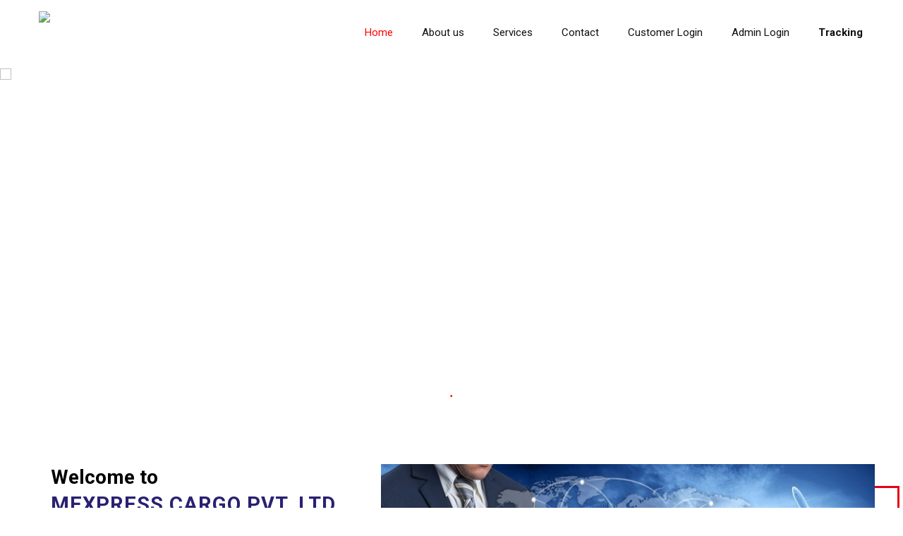

--- FILE ---
content_type: text/css
request_url: https://www.mexpresscargo.com/wp-content/themes/mexpress-cargo/css/style.css
body_size: 6172
content:

.wrapper {
    width: 100%;
    margin: 0 auto;
    overflow: hidden;
}
html{
    margin-top:0px!important;
}
body {
    font-family: 'Muli', sans-serif;
    padding: 0;
    margin: 0;
    line-height: 1!important;
}
h1, h2, h3, h4, h5, h6 {
    clear: both;
    line-height: normal;
    margin: 0;
    padding: 0;
}
a:hover{
    text-decoration: none;
}
.padding-section{
    padding: 0.7% 3.2% 0% 3.2%;
}   
.header-area .menu {
    float: right;
}

.header-area .logo {
    float: left;
    position: relative;
}

.header-area .menu ul {
    list-style: none;
    margin:0px; 
}

.header-area .menu ul li {
    display: inline-block;
    padding: 20px 2px 33px 35px;
}

.wrapper .header-area .menu ul li a {
    font-size: 15px;
    letter-spacing: 1px;
    line-height: 35px;
    color: #111111;
    font-family: Roboto;
    font-weight: 400;
    -webkit-transition: all 0.2s ease-in-out 0s;
    -o-transition: all 0.2s ease-in-out 0s;
    transition: all 0.2s ease-in-out 0s;
    letter-spacing: 0px;
    text-decoration: none;
}
.wrapper .header-area .menu ul li a:hover{
    color: #e30414;
 }
 .home-slider .slick-slide{
    height: auto;
 }
 .home-slider .slick-slide img{
    width: 100%;
 }
 .home-slider{
    overflow:hidden;
}
.home-slider button.slick-prev:before {
    content: url('../images/arrow-left.png');
    position: absolute;
    left: 38px;
    top: -20px;

}
.home-slider button.slick-next:before {
    content: url('../images/arrow-right.png');
    position: absolute;
    right: 38px;
    top: -20px;

}
.home-slider .slick-prev{
    z-index: 999;
    left: 0px;
}
.home-slider .slick-next{
    z-index: 999;
    right: 0px;
}
.header-area .logo:after {
    content: '';
    position: absolute;
    top: 8%;
    left: -11%;
    width: 198px;
    height: 112px;
    background: #fff;
    z-index: 9;
    border-radius: 50%;
}
.logo img {
    position: relative;
    z-index: 99;
    top: 7px;
    left: 1%;
    width: 100%;
}   
/*.home-banner-area{
    margin-top: -8px;
}*/
.text-area {
    position: absolute;
    top: 40%;
    left: 9.5%;
}

.text-area h1 {
    font-size: 75px;
    color: #ffffff;
    font-family: "Roboto";
    font-weight: 900;
    text-align: center;
}
.text-area a:hover {
    background: #292172;
    color: #fff;
}
.text-area a {
    font-size: 15px;
    line-height: 22px;
    color: #ffffff;
    font-family: "Roboto";
    font-weight: 500;
    text-align: center;
    background: red;
    -webkit-box-shadow: none;
    box-shadow: none;
    padding: 8px 30px;
    border: none;
    text-transform: uppercase;
    margin: 5% 37%;
    display: inline-block;
    -webkit-transition:0.5s all ease-in-out;
    -o-transition:0.5s all ease-in-out;
    transition:0.5s all ease-in-out;
    text-decoration: none;
}
.home-slider .slick-dots li button:before{
    font-size: 10px;
    color: #fff;
    opacity: 1;
}
.home-slider .slick-dots{
    bottom: 25px;
}
.home-slider .slick-dots li.slick-active button:before{
    opacity: 1;
    color: red;
}
.home-slider  .slick-dots li{
    margin:-2px; 
}
.home-text-arae{
    position: relative;
}
.home-slider.slick-dotted.slick-slider{
    margin-bottom: 0px!important;
}
/*<---------------end-of-slider-area---------------->*/

.about-us-area{
    background:url(../images/about-bg.png);
    background-size: 100% 100%;
    background-repeat: no-repeat;
    padding: 4.2% 0% 6%;
}
.about-us-area.back{
    background: none;
    padding: 4.2% 0% 0%;
}
.about-us h1 {
    font-size: 28px;
    color: #000000;
    font-family: "Roboto";
    font-weight: 600;
    line-height: 38px;
    padding-bottom: 50px;
  }
.about-us h1 span {
    color: #292172;
    font-size: 29px;
    letter-spacing: 1px;
    position: relative;
}
.about-us span:before{
    content:url(../images/about-h1-before.png);
    position: absolute;
    left: 0%;
    bottom: -20px;
    transform: translateX(0%);
}
.about-us p {
    font-size: 15px;
    line-height: 24px;
    color: #000000;
    font-family: "Roboto";
    font-weight: 400;
    text-align: justify;
    margin: 0px;
}
.about-us p.dootss{
    display: -webkit-box;
    line-height: 24px;
    -webkit-line-clamp: 3;
    -webkit-box-orient: vertical;
    overflow: hidden;
    text-overflow: ellipsis;
}
.about-us a {
    font-size: 15px;
    line-height: 22px;
    color: #ffffff;
    font-family: "Roboto";
    font-weight: 500;
    text-align: center;
    padding: 10px 30px;
    background-color: #292172;
    display: inline-block;
    -webkit-transition: 0.5s all ease-in-out;
    -o-transition: 0.5s all ease-in-out;
    transition: 0.5s all ease-in-out;
    margin-top: 9%;
}
.about-us a:hover {
    background: #e30313;
    color: #fefeff;
}
.pn{
    padding: 0px;
}
.before-bg{
    position: relative;
    z-index: 99;
}
.before-bg img{
    width: 100%;
}
.back .before-bg:before {
        content: '';
        position: absolute;
        right: -5%;
        top: 8%;
        border: 3px solid transparent;
        width: 100%;
        height: 100%;
        z-index: -1
}
.before-bg:before {
    content: '';
    position: absolute;
    right: -5%;
    top: 8%;
    border: 3px solid #e30313;
    width: 100%;
    height: 100%;
    z-index: -1
}


/*<-------------end-of-about-area-------------->*/
.services-area{
    background: url(../images/services-bg.png);
    background-size: 100% 100%;
    background-repeat: no-repeat;
    padding:3% 0% 3%;  
}

.servces h1 {
    font-size: 40px;
    color: #ffffff;
    font-family: "Roboto";
    font-weight: 500;
    text-align: center;
    position: relative;
    padding: 0% 0%;
    margin: 0px;
    line-height: normal;
}
.servces h1:before{
    content: url(../images/service-h1-before.png);
    position: absolute;
    left: 50%;
    bottom: -44%;
    transform: translateX(-50%);
}
.servces .serivce-box-1 {
    position: relative;
    /*margin: 19px 0px;*/
}
.servces .service-text-area {
    position: absolute;
    bottom: 45px;
    left: 0;
    text-align: center;
    width: 100%;
    color: #fff;
}


.servces .service-text-area img {
    width: 80%;
}
.servces .service-box-area {
    padding: 5% 0%;
}
.servces .service-text-area img {
    width: 63px;
    margin: 10px auto;
}

.service-text-area p {
    font-size: 18px;
    letter-spacing: 0px;
    line-height: 25px;
    color: #ffffff;
    font-family: "Poppins";
    font-weight: 500;
    text-align: center;
}
.services-text {
    z-index: 999;
    position: absolute;
    top: 0;
    text-align: center;
    left: 0;
    width: 100%;
    overflow: hidden;
    height: 0%;
    background: #da3e3ede;
    -webkit-transition: 0.5s all ease-in-out;
    -o-transition: 0.5s all ease-in-out;
    transition: 0.5s all ease-in-out;
}
.serivce-box-1:hover .service-text-area {
    -webkit-transition: 0.5s all;
    -o-transition: 0.5s all;
    transition: 0.5s all;

    opacity: 0;
}
.serivce-box-1:hover .services-text {
    height: 100%;
}
.serivce-box-1 .services-text img {
    margin: 43px auto 12px;
    -webkit-transition: 0.5s all ease-in-out;
    -o-transition: 0.5s all ease-in-out;
    transition: 0.5s all ease-in-out;
    width: 63px;
}
.services-text h2 {
    font-size: 18px;
    letter-spacing: 0px;
    line-height: 24px;
    color: #ffffff;
    font-family: "Poppins";
    font-weight: 500;
    position: relative;
    text-align: center;
    /* display: inline-block; */
    padding-bottom: 28px;
}

.services-text p {
    font-size: 15px;
    letter-spacing: 0px;
    line-height: 20px;
    color: #ffffff;
    font-family: "Poppins";
    font-weight: 300;
    padding: 0% 3%;
    text-align: center;
}

.services-text a {
    font-size: 13px;
    letter-spacing: 1px;
    line-height: 25px;
    color: #ffffff;
    font-family: "Poppins";
    font-weight: 400;
    border: 1px solid #fff;
    padding: 3px 14px;
    display: inline-block;
    margin-top: 15px;
    -webkit-transition: 0.5s all ease-in-out;
    -o-transition: 0.5s all ease-in-out;
    transition: 0.5s all ease-in-out;
}
.services-text a:hover {
    background: #fff;
    color: #c73c39;
}
.services-text h2:before {
    content: '';
    position: absolute;
    left: 100px;
    bottom: 12px;
    border-bottom: 2px solid #fff;
    width: 25%;
}
/*<-----------------------------end-of-services-area------------>*/

.client-area{
    background:url(../images/client-bg.png);
    background-repeat: no-repeat;
    background-size: 100% 100%;
    padding:3.5% 0% 0%; 
}
.client h1 {
    font-size: 40px;
    letter-spacing: 4px;
    color: #292172;
    font-family: "Roboto";
    font-weight: 500;
    text-align: center;
    position: relative;
    /* display: inline-block; */
}
.client h1:before {
    content: url(../images/client-header-before.png);
    position: absolute;
    left: 50%;
    bottom: -38%;
    transform: translateX(-50%);
}
.client-slider{
    padding: 8% 0% 4%;
}
.client-slider .slick-slide{
    height: auto;
}
.client-slider .slick-prev:before{
    content: url(../images/client-left-arrow.png);
    position: absolute;
    left: 00px;
    top: 0px;
}
.client-slider .slick-next:before{
    content: url(../images/client-right-arrow.png);
    position: absolute;
    right: 0px;
    top: 0px;
}
/*<-------------end-of-client-area-------------->*/
.testiminal-area {
    background: #f7f7f7;
    padding: 3.3% 0% 45px;
}
.testiminol h1 {
    font-size: 40px;
    letter-spacing: 3px;
    color: #292172;
    font-family: "Roboto";
    font-weight: 500;
    text-align: center;
    position: relative;
}

.testiminol h1:before{
    content: url(../images/client-header-before.png);
    position: absolute;
    left: 50%;
    bottom: -38%;
    transform: translateX(-50%);
    z-index: 99;
}
.testiminal-slider .slick-slide{
    height: auto;
}
.testiminol p {
    font-size: 15px;
    letter-spacing: 0px;
    line-height: 25px;
    color: #000000;
    font-family: "Poppins";
    font-weight: 300;
    text-align: center;
    position: relative;
}
.testiminol p:before{
    content: url(../images/para-left-qute.png);
    position: absolute;
    left: 3%;
    top: 16%;
    z-index: -1;
}
.testiminol p:after{
    content: url(../images/para-right-qute.png);
    position: absolute;
    right: 3%;
    bottom: 8%;
    z-index: -1;
}
.testiminol h2 {
    font-size: 15px;
    letter-spacing: 1px;
    line-height: 25px;
    color: #000000;
    font-family: "Poppins";
    font-weight: 500;
    text-align: center;
}
.testiminal-slider p{
    padding: 5% 80px 2%;
}
.testiminal-slider .slick-prev:before{
    content: url(../images/client-left-arrow.png);
    position: absolute;
    left: -4%;
    top: 0%;
}
.testiminal-slider .slick-next:before{
    content: url(../images/client-right-arrow.png);
    position: absolute;
    right: -4%;
    top: 0%;
}

/*<-----------------testiminol-area----------->*/

.footer-area{
    background: #292272;
    padding: 2% 0% 0%;
}
.contact-us{
        padding: 0px 62px 10px 99px;
}
.logo-and-para p {
    font-size: 15px;
    letter-spacing: 0px;
    line-height: 24px;
    color: #ffffff;
    font-family: "Roboto";
    font-weight: 400;
    padding: 18px 29px 0px 0px;
    text-align: justify;
}
.links h2 {
    font-size: 16px;
    line-height: 28px;
    color: #ffffff;
    font-family: "Roboto";
    font-weight: 700;
    position: relative;
    /* display: block; */
}

.links h2:before {
    content: '';
    position: absolute;
    left: 2px;
    bottom: -16px;
    border-bottom: 3px solid #fff;
    width: 15%;
}
.links ul {
    list-style: none;
    padding-top: 25%;
}

.links ul li a {
    font-size: 15px;
    line-height: 27px;
    color: #ffffff;
    font-family: "Roboto";
    font-weight: 400;
    text-decoration: none;
    -webkit-transition: 0.5s all ease-in-out;
    -o-transition: 0.5s all ease-in-out;
    transition: 0.5s all ease-in-out;
}
.links ul li a:hover {
    color: #f00;
}   
.sub-link {
    padding-top: 3%;
}
    .contact-info h2 {
    font-size: 16px;
    line-height: 28px;
    color: #ffffff;
    font-family: "Roboto";
    font-weight: 700;
    position: relative;
}

.contact-info h2:before {
    content: '';
    position: absolute;
    left: 2px;
    bottom: -16px;
    border-bottom: 3px solid #fff;
    width: 6%;
}

.contact-info ul {
    list-style: none;
    padding-top: 10%;
}
.contact-info ul li a img {
    padding-right: 15px;
    display: inline-block;
    position: absolute;
    top: 0px;
    left: 0px;
}

.contact-info ul li a {
    font-size: 15px;
    letter-spacing: 1px;
    line-height: 24px;
    color: #ffffff;
    font-family: "Roboto";
    font-weight: 400;
    position: relative;
    padding-left: 32px;
    display: block;
}
.footer-area hr {
    margin: 2% 0% 0%;
    background: #6f6a9c;
}
.contact-us-footer p {
    font-size: 13px;
    line-height: 28px;
    color: #ffffff;
    font-family: "Roboto";
    font-weight: 400;
}
.contact-us-footer{
    padding: 1.2% 0%;
}

.contact-us-footer {
    text-align: center; 
}

/*<------------------start-services--------------->*/
.serivice-section {
    background: url(../images/service-breadcumb.png);
    background-size: 100% 100%;
    background-repeat: no-repeat;
    position: relative;
    padding:10% 0%; 
}
.breadcrumb-service{
    position: absolute;
    left: 15%;
    top: 50%;
    transform: translate(-50%, -50%);
}
.breadcrumb-service h1{
    font-size: 40px;
    color: #ffffff;
    font-family: "Roboto";
    font-weight: 900;
    text-transform: uppercase;
}
.choose-us p {
    font-size: 15px;
    color: #333333;
    font-family: "Roboto";
    font-weight: 300;
    line-height: 20PX;
    text-align: center;
    padding: 4% 24% 0%;
}

.choose-us h1 {
    font-size: 40px;
    color: #292172;
    font-family: "Roboto";
    font-weight: 500;
    text-align: left;
    position: relative;
    padding-bottom: 1%;
}
.choose-us h1:before{
    content: url(../images/client-header-before.png);
    position: absolute;
    left: 0px;
    bottom: -10px;
}

.reason-to-choose-area {
    padding: 3% 4% 1%;
}
.tab-section {
    padding: 0% 0%;
}
.nav-tabs .nav-item.show .nav-link, .nav-tabs .nav-link.active {
   font-size: 24px;
   color: #292172;
   font-family: "Roboto";
   font-weight: 400;
   text-align: right;
   text-transform: uppercase;
  line-height: 40px!important;
  border-right: 3px solid red!important;
}

.nav-fill .nav-item {
    font-size: 24px;
    color: #292172;
    font-family: "Roboto";
    font-weight: 400;
    text-align: right;
    text-transform: uppercase;
    line-height: 40px!important;
}

.tab-section p {
    font-size: 15px;
    line-height: 25px;
    color: #000000;
    font-family: "Roboto";
    font-weight: 400;
    text-align: justify;
    padding: 3% 0% 0%;
}
/*<------------------End-services--------------->*/
/*<------------------Start-about--------------->*/
.choose-us h2 {
    font-size: 40px;
    color: #292172;
    font-family: "Roboto";
    font-weight: 500;
    text-align: center;
    padding: 5% 0%;
}
/*<------------------End-about--------------->*/
/*<------------------Start-Contact-us--------------->*/
.contact-area{
    padding: 4.2% 0% 0%;
}
.contact-us-section{
    display: inline-block;
    padding: 0% 0% 5%;
    width: 100%;
}
.contact-us-section h1 {
    font-size: 28px;
    color: #292172;
    font-family: "Roboto";
    font-weight: 600;
    line-height: 38px;
    padding-bottom: 10px;

}
.contact-left p {
    font-size: 15px;
    line-height: 24px;
    color: #000000;
    font-family: "Roboto";
    font-weight: 400;
    padding-bottom: 3%;
}
.contact-left a {
    font-size: 15px;
    letter-spacing: 1px;
    line-height: 25px;
    color: #000000;
    font-family: "Poppins";
    font-weight: 500;
    display: inline-block;
    padding: 0% 0%;
    text-decoration: none;
}

.contact-left ul {
    list-style: none;
}

.contact-left ul li {
    display: inline-block;
    padding: 10px 5px 20px 0px;
}

.contact-left ul li a {
    font-size: 20px;
    letter-spacing: 1px;
    color: #292172;
    font-family: "Poppins";
    font-weight: 500;
    border: 1px solid #000;
    width: 35px;
    height: 35px;
    text-align: center;
    border-radius: 50%;
    display: block;
    padding: 7px;
    -webkit-transition: 0.5s all ease-in-out;
    -o-transition: 0.5s all ease-in-out;
    transition: 0.5s all ease-in-out;
}
.contact-right form input {
    width: 100%;
    padding: 10px;
    margin: 10px 0px 0px;
    border: none;
    border: 1px solid #0003;
    /*border-radius: 5px;*/
/*    color: #292172;*/
    font-size: 12px;
    font-weight: 500;
    outline: none;
}
.contact-right textarea {
    width: 100%;
    height: 90px;
    margin-top: 15px;
    margin-bottom: 15px;
    border: 1px solid #0003;
    /*border-radius: 5px;*/
    font-size: 12px;
    font-weight: 500;
    resize: none;
    /*color: #292172;*/
    outline: none;
    padding: 10px;
}

.contact-left ul li a:hover {
    background: #292272;
    color: #fff;
}
.contact-right input.wpcf7-submit{
    font-size: 15px;
    line-height: 22px;
    color: #ffffff;
    font-family: "Roboto";
    font-weight: 500;
    background: red;
    -webkit-box-shadow: none;
    box-shadow: none;
    padding: 8px 30px;
    border: none;
    text-transform: uppercase;
    margin: 3% 0% 1%;
    display: inline-block;
    -webkit-transition: 0.5s all ease-in-out;
    -o-transition: 0.5s all ease-in-out;
    transition: 0.5s all ease-in-out;
    width: auto;
}
.contact-right input.wpcf7-submit:hover, .contact-right input.wpcf7-submit:focus{
    background:#292172;
}

.contact-left label {
    display: block;
    font-size: 15px;
    color: #000;
    font-weight: normal;
    font-family: roboto;
    line-height: 24px;
    position: relative;
    padding-left: 9%;
    padding-bottom: 5%;
}
.contact-left label i {
    font-weight: 600;
    position: absolute;
    left: 0%;
    top: 7%;
    color: #292172;
    font-size: 20px;
}
/*<------------------End-Contact-us--------------->*/


#nav-icon1{
    display: none;
}

#nav-icon1{
  width: 40px;
  height: 30px;
  position: absolute;
  margin: 0;
  -webkit-transform: rotate(0deg);
  -ms-transform: rotate(0deg);
      transform: rotate(0deg);
  -webkit-transition: .5s ease-in-out;
  -o-transition: .5s ease-in-out;
  transition: .5s ease-in-out;
  cursor: pointer;
  right: 4%;
  top: 6%;
}

#nav-icon1 span {
  display: block;
  position: absolute;
  height: 6px;
  width: 100%;
  background: #e30414;
  border-radius: 20px;
  opacity: 1;
  left: 0;
  -webkit-transform: rotate(0deg);
  -ms-transform: rotate(0deg);
      transform: rotate(0deg);
  -webkit-transition: .25s ease-in-out;
  -o-transition: .25s ease-in-out;
  transition: .25s ease-in-out;
}

#nav-icon1 span:nth-child(1) {
  top: 0px;
}

#nav-icon1 span:nth-child(2) {
  top: 10px;
}

#nav-icon1 span:nth-child(3) {
  top: 20px;
}

#nav-icon1.open span:nth-child(1) {
  top: 18px;
  -webkit-transform: rotate(135deg);
  -ms-transform: rotate(135deg);
      transform: rotate(135deg);
}

#nav-icon1.open span:nth-child(2) {
  opacity: 0;
  left: -60px;
}

#nav-icon1.open span:nth-child(3) {
  top: 18px;
  -webkit-transform: rotate(-135deg);
  -ms-transform: rotate(-135deg);
      transform: rotate(-135deg);
}

.contact-us-footer a {
    color: darkgreen;
}
img.img-res {
    width: 100%;
}
img.img-res1 {
    width: 100%;
}
.bothimg{
    margin: 15px 0px;
}
.header-active a{
    color: #e30414!important;
}
#nav-tabContent {
    padding-top: 1%!important;
}
.nav-tabs{
    border: none;
}
.nav-tabs .nav-item.show .nav-link, .nav-tabs .nav-link.active{
    border: none;
    border-radius: 0px;
}
.nav-tabs .nav-link:focus, .nav-tabs .nav-link:hover{
    border: none;
}
nav{
    border-right: 1px solid #0000002b;
}
.nav-tabs .nav-link:focus, .nav-tabs .nav-link:hover {
    border: none;
   border-right: 3px solid red!important;
   border-radius: 0px;
   position: relative;
   right: -3px;
}
.nav-tabs .nav-item{
    margin-bottom: 0%;
    border-right: 0px solid transparent!important;
}
.nav-tabs .nav-link:focus, .nav-tabs .nav-link:hover{
    border-bottom:  0px;
}
.nav-tabs .nav-link {
     border: none;
     border-top-left-radius: 0px;
     border-top-right-radius: 0px;
}
/*<----------------------Air-transport------------->*/
.Air-Transport{
    padding:0% 3% 1.5%; 
}
.Air-Transport .service-img-sec{
    padding-top:0%;     
}
.servicepart-two{
    padding-bottom:25px;
}
img.img-size {
    width: 100%;
    height: 358px;
}
.service-img-sect {
    padding: 4% 0% 0%;
    display: inline-block;
}
.p0{
    padding: 0px;
}
.w37{
    max-width: 37%!important;
}
.hovering img{
    border-radius: 5px;
    transition: 0.5s ease-in-out;
}
.hovering img:hover {
    box-shadow: 0px 0px 10px 1px #00000047;
}
/*.about-bottom{
    padding: 3% 0% 0%;
}*/
.about-bottom ul li {
    font-size: 15px;
    line-height: 24px;
    color: #000000;
    font-family: "Roboto";
    font-weight: 400;
}

.about-bottom ul {
    padding: 1% 3% 0%;
}
.about-bottom h4 {
    font-size: 18px;
    color: #000000;
    font-family: "Roboto";
    font-weight: 600;
    line-height: normal;
    padding: 0px;
    margin: 0px;
}
.client-slider img {
    margin: auto;
}
.img-div img:first-child{
    margin-bottom: 6.5%;
}
.Air-Transport p {
    padding: 1.1% 0%;
}
.testiminol .testiminal-slider h4 {
    font-size: 15px;
    letter-spacing: 1px;
    text-transform: uppercase;
    line-height: 25px;
    color: #292172;
    font-family: roboto;
    text-align: center;
    font-weight: 600;
    display: block;
    position: relative;
}
.hovering{
    transition: 0.5s ease-in-out;
    border-radius: 5px;
}
.hovering:hover {
    box-shadow: 0px 0px 9px 0px #00000087;
}
.about-us-area .about-us h1 {
    padding-bottom: 8%;
    margin:0px; 
}
.about-us-area .about-us span:before{
    bottom: -25px;
}
.infographically-area {
    padding: 4% 0% 0%;
}
.infographically {
    border-radius: 0;
    padding-left: 4%;
    /*margin-bottom: 7%;*/
    display: flex;
    align-items: center;
    transition: 0.5s all ease-in-out;
    padding: 7%;
    width: 100%;
    margin: 7% auto 0%;
    min-height: auto;
    justify-content: center;
    border: 1px solid #cccccc05;
    align-content: normal;
    box-sizing: border-box;
    box-shadow: 0px 0px 5px 0px #ccc;
}
.why-us .infographically h4 {
    font-size: 17px;
    color: #292272;
    font-family: "Roboto";
    font-weight: 500;
    margin-top: 10% !important;
    line-height: 20px;
    padding: 8px;
    margin: 0px;
    letter-spacing: normal;
}

.infographically img {
    width: 100%;
    padding: 0;
    filter: invert(0.5);
    line-height: 70px;
    height: auto;
}
 h4.typography_title {
    font-size: 30px;
     color: #292272;
    font-family: "Roboto";
    font-weight: 600;
    line-height: normal;
    padding: 0px;
    margin: 0px;
    text-align: center;
    position: relative;
}
 h4.typography_title:after {
    position: absolute;
    left: 50%;
    bottom: -16px;
    content: url(../images/about-h1-before.png);
    transform: translateX(-50%);
}

.about-us-area .about-us h1.para {
    padding-bottom: 3%;
}
a:not([href]):not([tabindex]){
    color: #fff;
    text-decoration: none;
}
a:not([href]):not([tabindex]):focus, a:not([href]):not([tabindex]):hover{
    color: #fff;
}
.about-us .about-center{
    padding: 0% 2.7%;
}
section.reason-to-choose-area.tranport-area {
    padding: 0%;
}
section.reason-to-choose-area.tranport-area .tab-section {
    padding: 0%;
}
.contact-center {
    width: 75%;
    margin: 0 auto;
}
.icons {
    padding-top: 6%;
}
.img-pos {
    position: absolute;
    top: 0;
    transform: translate(-50%);
    left: 50%;
    /*height: 70px;*/
    line-height: 70px;
    width: 70px;
    background: #ffffff;
    border-radius: 50px;
    padding: 9px;
    display: flex;
    border: 1px solid #ccc;
    box-shadow: 0px -3px 4px 1px #ccc;
}
.infographically-area .infographically {
    margin-bottom: 8%;
}

.infographically:hover {
    background: #292272;
}

.infographically:hover h4 {
    color: #fff;
}
.contact-right {
    padding-top: 1.8%;
}
.client-slider .slick-slide img{
    width: 100%;
}
.client-area .slick-prev, .client-area .slick-next{
    top: 60%;
    z-index: 99;
}
.overfloer{
    overflow:hidden;
    width: 100%;
}.client-desk-part p.qutes{
    margin-top: 6%;
    /*margin-bottom: 3%;*/
    font-size: 15px;
    line-height: 24px;
    color: #000000;
    font-family: "Roboto";
    font-weight: 400;
    text-align: justify;
    position: relative;
}
.client-desk-part p{
    font-size: 15px;
    line-height: 24px;
    color: #000000;
    font-family: "Roboto";
    font-weight: 400;
    text-align: justify;
    position: relative;
}
.client-desk-part p.qutes:before {
    content: url(../images/quote.png);
    position: absolute;
    top: -12px;
    left: -6.5%;
    /* transform: rotate(10deg); */
    filter: opacity(0.5);
    z-index: -9;
}
/*.client-desk-part p.qutes:after {
    content: "\f10e";
    position: absolute;
    bottom: -7%;
    left: 71%;
    font-family: FontAwesome;
    font-size: 12px;
    color: #000000;
    transform: rotate(9deg);
}*/
/*.client-desk    {
    padding:3% 0% 0%; 
}*/
.client-desk-part{
    padding: 3% 0% 0%;
}
section.thankyou.text-center {
    height: 85vh;
    display: -webkit-box;
    display: -ms-flexbox;
    display: flex;
    -webkit-box-align: center;
    -ms-flex-align: center;
    align-items: center;
    -webkit-box-pack: center;
    -ms-flex-pack: center;
    justify-content: center;
    -webkit-box-orient: vertical;
    -webkit-box-direction: normal;
    -ms-flex-direction: column;
    flex-direction: column;
}
.thankyou.text-center {
    text-align: center;
}
.thankyou.text-center h1 {
    font-size: 50px;
    font-family:'roboto'
}
.thankyou.text-center p {
    font-size: 14px;
    line-height: 20px;
    color: #000000;
    margin-bottom: 10px;
    letter-spacing: 0.6px;
    font-family:'roboto'
}
i#checkmark {
    color: #292172;
}
.notfound-area {
    display: flex;
    justify-content: center;
    text-align: center;
    padding: 10% 0%;
}
.notfound-area h1 {
    font-size: 40px;
    font-family: 'roboto';
    color: #292172;
    width: 100%;
    font-weight: 400;
}

.notfound-area h4 {
    font-size: 35px;
    color: #6d6d6d;
    font-family: 'roboto';
    font-weight: 600;
    padding: 0px;
    width: 100%
}
.notfound-area a {
    font-size: 17px;
    color: #292172;
    font-weight: 500;
    font-family: 'roboto';
    display: block;
    text-decoration:none;
    text-align: center;
    margin: 0 auto;
    padding-top: 16px;
}
.notfound-area a:before {
    content: '\f100';
    font-family: FontAwesome;
    padding-right: 11px;
    font-weight: 600;
    font-size: 16px;
}
.notfound-area i.far.fa-tired{
    padding-left: 1%;
    font-size: 4rem;
}
i.fa.fa-angle-double-right {
    color: #292172;
    padding-left:2%; 
    padding-right:1%; 
}
.Air-Transport span {
    color: #292172;
}
.error {
    color: #ff0000;
    font-size: 14px;
    font-family: roboto;
}

/*.contact-right .name{
    width: 49%;
    display: inline-block;
}
.contact-right .email{
    width: 49%;
    display: inline-block;
    margin-left: 1%;
}*/
.client-desk-part .left{
    /*margin: 5% auto;*/
    /*text-align: center;*/
}
.client-desk-part .left h3 {
    font-size: 19px;
    padding-top: 7%;
    color: #292272;
    font-family: 'roboto';
    font-weight: 400;
    line-height: 24px;
    text-align: left;

}
.client-desk-part .left h4 {
    font-size: 15px;
    font-family: 'roboto';
    color: #e30414;
    font-weight: 500;
    text-align: left;
}
.maping{
    text-align: center;
    padding: 0% 0% 2%;
}

.maping h1{
    font-size: 30px;
    color: #292272;
    font-family: "Roboto";
    font-weight: 600;
    line-height: normal;
    padding: 0px;
    margin: 0px;
    text-align: center;
    position: relative;
    margin-bottom: 3%;
}
.maping h1:after{
    position: absolute;
    left: 50%;
    bottom: -16px;
    content: url(../images/about-h1-before.png);
    transform: translateX(-50%);
}

.about hr{
    width: 98%;
    margin:2% auto; 
}
.maping img {
    margin: 0 auto;
}
.client-desk-img img {
    margin: 0 auto;
    border-radius: 5px;
}

/*----------------------------------------map-----------------------------------*/


/* --------------------map----------------------- */

.mapss{
    background: url('../images/mapbg.png');
    background-size: 100% 100%;
    padding: 4.5% 0 2%;

}


.textmap h3 {
    position: relative;
    font-size: 50px;
    letter-spacing: 1px;
    line-height: normal;
    color: #ffffff;
    font-family: "Crimson Text";
    font-weight: 700;
    padding-bottom: 15%;
}
.textmap h3:before{
    position: absolute;
    content: '';
    height: 35px;
    width: 21%;
    top: 37%;
    left: -7%;
    border-bottom: 4px solid #d32541;
    border-left: 4px solid #d92c44;
}
.textmap h2 {
    font-size: 18px;
    letter-spacing: 0px;
    line-height: normal;
    color: #ffffff;
    font-family: "Poppins";
    font-weight: 400;
    padding: 2% 6%;
}

a.viewalll {
    font-size: 19px;
    letter-spacing: 1px;
    line-height: normal;
    color: #ffffff;
    font-family: "Crimson Text";
    font-weight: 400;
    padding: 5px 20px;
    border: 2px solid #fff;
    margin-left: -5%;
    text-decoration: none;
}

a.viewalll:hover{
    background: -o-linear-gradient(right, #e1354f 50%, white 50%);
    background: -webkit-gradient(linear, right top, left top, color-stop(50%, #e1354f), color-stop(50%, white));
    background: linear-gradient(to left, #e1354f 50%, white 50%);
    background-size: 200% 100%;
    background-position: right bottom;
    -webkit-transition: all 0.6s ease-in;
    -o-transition: all 0.6s ease-in;
    transition: all 0.6s ease-in;
    color: #fff;
}
.textmap {
    padding: 28% 0% 0 23%;
}
.textmap h2 span img{  
      padding: 0px 15px;
}


/*.mapicons {
    padding-bottom: 15%;
}*/

/* {
    background-image: url(/static-assets/images/fworks/pattern-fworks-light.svg?4f4ef00Ã¢â‚¬Â¦),linear-gradient(to bottom,rgba(57,115,230,.2),transparent);
} */
section.contactus {
 
    /* background:linear-gradient(169deg, #efefef 46%, #cfd2d2 34%, #c5c3c3 65%); */
}
.contactus h1 {
    position: relative;
    font-size: 30px;
    color: #db251a;
    line-height: 30px;
    font-family: "Raleway";
    font-weight: 700;
    padding: 0% 0 6% 0;
    text-align: center;
    -webkit-animation: animate3 1s;
            animation: animate3 1s;
}

.contactus h1:after{
    position: absolute;
    content: '';
    height: 2px;
    width: 4%;
    background: #070707;
    top: 44%;
    left: 48%;
}


.addressbook {
    /* box-shadow: 0px 0px 30px rgba(115, 128, 157, 0.1); */
    -webkit-box-shadow: 0px 0px 4px 0px rgba(119, 119, 119, 0.75);
            box-shadow: 0px 0px 4px 0px rgba(119, 119, 119, 0.75);
    background: #fff;
    text-align: center;
    padding: 10% 5%;
    margin: 60px 0;
    position: relative;
}

.addressbook .fa{
    position: absolute;
    top: -33px;
    left: 50%;
    -webkit-transform: translateX(-50%);
        -ms-transform: translateX(-50%);
            transform: translateX(-50%);
    color: #e1354f;
    background: #fff;
    -webkit-box-shadow: 0px 0px 4px 0px rgba(119, 119, 119, 0.75);
    box-shadow: 0px 0px 4px 0px rgba(119, 119, 119, 0.75);
    height: 60px;
    width: 60px;
    border-radius: 50%;
    font-size: 35px;
    line-height: 62px;
}


.addressbook h2 {
    font-family: "Raleway";
    font-weight: bold;
    padding: 6% 0;
    color: #000 ;
    font-size: 18px;
}

.addressbook p {
    font-family: "Raleway";
    font-weight: 200;
    text-align: -webkit-center;
    line-height: 20px;
    font-size: 15px;
}
.addressbook a.emailidd{
    font-family: "Raleway";
    font-weight: 200;
    text-align: -webkit-center;
    line-height: 20px;
    font-size: 15px;
    color: #000;
}


.mapimgbox {
    padding-left: 4%;
    margin-top: -34px;
    
}

.mapimgbox img{
    position: relative;
}

span.loc1 {
    position: absolute;
    top: 33%;
    right: 38.5%;
    cursor: pointer;
}

span.loc2 {
    position: absolute;
    top: 46%;
    right: 48.5%;
    cursor: pointer;
}

span.loc3 {
    position: absolute;
    top: 55%;
    right: 55%;
    cursor: pointer;
}
span.loc4 {
    position: absolute;
    top: 51%;
    right: 53%;
    cursor: pointer;
}

span.loc5 {
    position: absolute;
    top: 33%;
    right: 56%;
    cursor: pointer;
}
span.loc6 {
    position: absolute;
    top: 42%;
    left: 42.5%;
    cursor: pointer;
}
span.loc7 {
    position: absolute;
    top: 54%;
    left: 21.5%;
    cursor: pointer;
}

span.loc8 {
    position: absolute;
    top: 41%;
    left: 15%;
    cursor: pointer;
}

span.loc9 {
    position: absolute;
    top: 43%;
    left: 23%;
    cursor: pointer;
}
span.loc10 {
    position: absolute;
    top: 47%;
    left: 21%;
    cursor: pointer;
}

span.loc11 {
    position: absolute;
    top: 52%;
    left: 28%;
    cursor: pointer;
}
span.loc12 {
    position: absolute;
    top: 64%;
    left: 19%;
    cursor: pointer;
}

span.loc13 {
    position: absolute;
    top: 57%;
    left: 15.6%;
    cursor: pointer;
}

span.loc14 {
    position: absolute;
    top: 53%;
    left: 34%;
    cursor: pointer;
}

span.loc15 {
    position: absolute;
    top: 62%;
    left: 16%;
    cursor: pointer;
}
span.loc16 {
    position: absolute;
    top: 52%;
    left: 16%;
    cursor: pointer;
}

span.loc17 {
    position: absolute;
    top: 49%;
    left: 16%;
    cursor: pointer;
}

span.loc18 {
    position: absolute;
    top: 24%;
    left: 25%;
    cursor: pointer;
}

span.loc19 {
    position: absolute;
    top: 32%;
    left: 33.5%;
    cursor: pointer;
}

span.loc20 {
    position: absolute;
    top: 30%;
    left: 36%;
    cursor: pointer;
}
span.loc21 {
    position: absolute;
    top: 17%;
    left: 22%;
    cursor: pointer;
}

span.loc22 {
    position: absolute;
    top: 31%;
    left: 22.5%;
    cursor: pointer;
}

span.loc23 {
    position: absolute;
    top: 83%;
    left: 31%;
    cursor: pointer;
}

span.loc24 {
    position: absolute;
    top: 67%;
    left: 30.5%;
    cursor: pointer;
}

span.loc25 {
    position: absolute;
    top: 82%;
    left: 25.5%;
    cursor: pointer;
}

span.loc26 {
    position: absolute;
    top: 91%;
    left: 25.5%;
    cursor: pointer;
}

span.loc27 {
    position: absolute;
    top: 89%;
    left: 22.5%;
    cursor: pointer;
}
span.loc28 {
    position: absolute;
    top: 42%;
    left: 27%;
    cursor: pointer;
}

/* 
.locationicon .tooltip {
    position: relative;
    display: inline-block;
    border-bottom: 1px dotted black;
  } */

.locationicon .tooltip1 .tooltiptext {
    position: relative;
    /* visibility: hidden; */
    color: #fff;
    text-align: center;
    padding: 5px 0;
    position: absolute;
    z-index: 1;
    top: -143px;
    left: 44px;
  }
  .tooltip1 {
 display: none;
    position: absolute;
}

i.fa.fa-fax {
    position: absolute;
    left: 23px;
    color: #d42335;
    margin-top: 15px;
}

p.faxxx {
    margin-top: 17px;
}
.locationicon .tooltip1 .tooltiptext:before{
    position: absolute;
    content: url(../images/polygon.png);
    top: 27%;
    left: -13px;
    z-index: -1;
}
.tooltip1 .tooltiptext h6 {
    font-size: 20px;
    letter-spacing: 0px;
    line-height: normal;
    color: #ffffff;
    font-family: "Crimson Text";
    font-weight: 700;
    background: #d82b46;
    padding: 5px 30px;
    text-align: left;
    letter-spacing: 1px;
}
.iconadd{
    /*background: #fff;
    color: #000;
    padding: 20px 20px;*/
}
.iconadd img{
    float: left;
    padding: 0 10px;
    position: absolute;
    left: 15px;
    margin-top: 2px;
}
.iconadd p {
    text-align: left;
    position: relative;
    font-size: 14px;
    letter-spacing: 1px;
    line-height: 15px;
    color: #000000;
    font-family: "Poppins";
    font-weight: 300;
    left: 26px;
    padding: 0 2% 0 0%;
}

.iconadd a{
  color: #000;
}
.arrows{
    position: relative;
}

.arrows:before{
    content: '';
    position: absolute;
    width: 80px;
    height: 1px;
    background: #fff;
    top: 36px;
    left: -24px;
    transform: rotate(-50deg);
}

.arrows:after{
    content: '';
    position: absolute;
    width: 42px;
    height: 1px;
    background: #fff;
    top: 83px;
    left: -44px;
    /* -webkit-transform: rotate(-32deg); */
    -ms-transform: rotate(-32deg);
    transform: rotate(-51deg);
}

    /* .loc1:hover .tooltiptext{
    visibility: visible;
}   */


span.loc1:hover .tooltip1 {
    display: block;
    background: #fff;
    width: 400px;
    z-index: 9;
}  
span.loc2:hover .tooltip1 {
    display: block;
    background: #fff;
    width: 400px;
    z-index: 9;
} 

span.loc3:hover .tooltip1 {
    display: block;
    background: #fff;
    width: 400px;
    z-index: 9;
} 

span.loc4:hover .tooltip1 {
    display: block;
    background: #fff;
    width: 400px;
    z-index: 9;
} 
span.loc5:hover .tooltip1 {
    display: block;
    background: #fff;
    width: 400px;
    z-index: 9;
} 
span.loc6:hover .tooltip1 {
    display: block;
    background: #fff;
    width: 400px;
    z-index: 9;
} 
span.loc7:hover .tooltip1 {
    display: block;
    background: #fff;
    width: 400px;
    z-index: 9;
} 

span.loc8:hover .tooltip1 {
    display: block;
    background: #fff;
    width: 400px;
    z-index: 9;
} 

span.loc9:hover .tooltip1 {
    display: block;
    background: #fff;
    width: 400px;
    z-index: 9;
} 

span.loc10:hover .tooltip1 {
    display: block;
    background: #fff;
    width: 400px;
    z-index: 9;
} 

span.loc11:hover .tooltip1 {
    display: block;
    background: #fff;
    width: 400px;
    z-index: 9;
} 

span.loc12:hover .tooltip1 {
    display: block;
    background: #fff;
    width: 400px;
    z-index: 9;
} 

span.loc13:hover .tooltip1 {
    display: block;
    background: #fff;
    width: 400px;
    z-index: 9;
} 

span.loc14:hover .tooltip1 {
    display: block;
    background: #fff;
    width: 400px;
    z-index: 9;
} 

span.loc15:hover .tooltip1 {
    display: block;
    background: #fff;
    width: 400px;
    z-index: 9;
} 

span.loc16:hover .tooltip1 {
    display: block;
    background: #fff;
    width: 400px;
    z-index: 9;
} 

span.loc17:hover .tooltip1 {
    display: block;
    background: #fff;
    width: 400px;
    z-index: 9;
} 

span.loc18:hover .tooltip1 {
    display: block;
    background: #fff;
    width: 400px;
    z-index: 9;
} 

span.loc19:hover .tooltip1 {
    display: block;
    background: #fff;
    width: 400px;
    z-index: 9;
} 

span.loc20:hover .tooltip1 {
    display: block;
    background: #fff;
    width: 400px;
    z-index: 9;
} 

span.loc21:hover .tooltip1 {
    display: block;
    background: #fff;
    width: 400px;
    z-index: 9;
} 

span.loc22:hover .tooltip1 {
    display: block;
    background: #fff;
    width: 400px;
    z-index: 9;
} 


span.loc23:hover .tooltip1 {
    display: block;
    background: #fff;
    width: 400px;
    z-index: 9;
} 

span.loc24:hover .tooltip1 {
    display: block;
    background: #fff;
    width: 400px;
    z-index: 9;
} 


span.loc25:hover .tooltip1 {
    display: block;
    background: #fff;
    width: 400px;
    z-index: 9;
} 


span.loc26:hover .tooltip1 {
    display: block;
    background: #fff;
    width: 400px;
    z-index: 9;
}

span.loc27:hover .tooltip1 {
    display: block;
    background: #fff;
    width: 400px;
    z-index: 9;
}

span.loc28:hover .tooltip1 {
    display: block;
    background: #fff;
    width: 400px;
    z-index: 9;
}

img.mapredimg {
    animation: imganimation 0.8s infinite alternate-reverse;
}

@-webkit-keyframes imganimation{
    0%{
        -webkit-transform: translate(0px, 0px);
                transform: translate(0px, 0px);
        /* filter: grayscale(0); */
    }
    100%{
        -webkit-transform: translate(0px, -5px);
                transform: translate(0px, -5px);
        /* filter: grayscale(1); */
    }
}

@keyframes imganimation{
    0%{
        -webkit-transform: translate(0px, 0px);
                transform: translate(0px, 0px);
        /* filter: grayscale(0); */
    }
    100%{
        -webkit-transform: translate(0px, -5px);
                transform: translate(0px, -5px);
        /* filter: grayscale(1); */
    }
}

.about hr:last-child {
    margin-bottom: 0%!important;
}
.client-desk-img{
    margin-top: 4%;
}h5.typography_title {
    font-size: 30px;
    color: #292272;
    font-family: "Roboto";
    font-weight: 600;
    line-height: normal;
    padding: 0px;
    margin: 0px;
    text-align: center;
    position: relative;
}

h5.typography_title:before {
    position: absolute;
    left: 50%;
    bottom: -16px;
    content: url(../images/about-h1-before.png);
    transform: translateX(-50%);
}
div#wpadminbar {
    display: none;
    margin: 0px;
}

html.js.svg.background-fixed {
    margin: 0px!important;
}
.choose-us .upper-tab nav li {
    width: 100%;
    /* float: left; */
}

.choose-us .upper-tab nav li a {
    font-size: 24px;
    color: #292172;
    font-family: "Roboto";
    font-weight: 400;
    text-align: right;
    text-transform: uppercase;
    line-height: 40px!important;
}
.choose-us .nav-tabs > li > a.active{
    font-size: 24px;
    color: #292172;
    font-family: "Roboto";
    font-weight: 400;
    text-align: right;
    text-transform: uppercase;
    line-height: 40px!important;
    border:none;
    border-right: 3px solid red!important;
}

.tab-section .nav > li > a:hover, .nav > li > a:focus {
    text-decoration: none;
    background-color: transparent!important;
}
.tab-section .nav-tabs > li > a:hover{
    border:none;
    color: #292172;
}
.tab-section .upper-tab a:hover,.tab-section .upper-tab a:focus {
    color: #292172;
    text-decoration: none;
    border-right: 3px solid red!important;
    border-radius: none;
}
.tab-section .upper-tab .nav-tabs > li > a{
    border-radius: 0px!important;
    margin-right: 0px;
    font-size: 24px;
    color: #292172;
    font-family: "Roboto";
    font-weight: 400;
    text-align: right;
    text-transform: uppercase;
    line-height: 40px!important;
    border: none;
}
.grid-item { 
    width: 32%;
    padding:0.5% 0.5% 1.5% 0.5%; 
}
.tab-content ul li {
    list-style: none;
    padding-bottom: 0.7%;
}

.current-menu-item a {
    color: red!important;
}

--- FILE ---
content_type: text/css
request_url: https://www.mexpresscargo.com/wp-content/themes/mexpress-cargo/css/responsive.css
body_size: 2788
content:
/* ==== Media Queries ===== */
@media (max-width:1280px) {
	html{
		margin-top: 0px!important;
	}
}

@media (max-width:1024px) {

	.textmap h3:before{
			display: none;
		}

		.textmap{
			padding:50px;
		}

		.textmap h3{
			padding:0px;
			text-align: center;
		}
		.mapimgbox img {
	    position: relative;
	    top: 0px;
	    left: 47px;
		}

		
}


@media only screen and (min-width: 700px) and (max-width: 800px) {
	.service-box-area .bothimg.col-md-6{
		max-width: 49%!important;
		margin: 15px auto;
	}

}


@media (max-width:768px) {	
	#nav-icon1{
		display: block;
		top: 0.8%;
		z-index: 999999;
	}
	.about-us-area{
		padding: 4% 0% 10%;
	}
	.breadcrumb-service{
		left: 17%;
	}
	.breadcrumb-service h1{
		font-size: 30px;
	}
	.wrapper .header-area .menu ul li {
	    display: block;
	}
	.wrapper .wrapper .header-area .menu ul li a{
	    font-size: 32px!important;
	}

	.wrapper .header-area .menu {
	    display: none;
	    width: 100vw;
	    text-align: center;
	    background: #000000d1;
	    position: fixed;
	    z-index: 999;
	    left: 0;
	    height: 100vh;
	    top: 0;
	}

	.wrapper .header-area .menu ul li a{
		color: #fff !important;
		cursor: pointer;
	}
	.wrapper .header-area .menu ul li{
		cursor: pointer;
	}
	.text-area h1{
		font-size: 35px;
	}
	.text-area a{
		margin:5% 20%; 
	}
	.about-us a{
		margin-bottom: 5%;
	}
	/*.client h1:before{
		left: 46%;
	}*/
	.links{
		padding-top: 6%;
	}
	.links ul{
		padding-top:4% 
	}
	.contact-info{
		padding-top: 6%;
	}
	.contact-info ul{
		padding-top: 5%;
	}
	.spacing{
		padding-top: 4%;
	}
	.contact-us{
		padding:inherit; 
	}
	.contact-us-footer{
		padding: 0px;
	}
	.client-slider .slick-slide img {
	    margin: 0 auto;
	}
	.wrapper .header-area .menu ul {
	    list-style: none;
	    position: absolute;
	    top: 50%;
	    background: transparent;
	    display: block;
	    left: 50%;
	    height: 50%;
	    transform: translate(-50%, -50%);
	}
	.services-text h2:before{
		left: 37%;
	}
	.serivce-box-1 .services-text img{
		margin: 22% auto 8%;
	}
	.about-bottom.padd {
		padding: 5% 8% 0%; 
	}
	.pn{
		padding-right: 15px;
		padding-left: 15px;
	}
	.choose-us h1{
		font-size: 30px;
	}
	#nav-tabContent{
		padding-top:2%; 
	}
	
	.service-img-sect {
	    width: 100%;
	    display: flex;
	    justify-content: center;
	    align-items: center;
	}
	img.img-size{
		height: 221px;
	}
	.serive-box{
		text-align: center;
	}
	.text-area{
		top: 64%;
		left: 28%;
		transform: translate(-50%, -50%);
	}
	.links h2:before{
		width: 6%;
	}
	.infographically-area .infographically{
		margin-bottom: 14%;
	}/*
	.img-pos{
		top: -8%;
	}*/
	.nav-fill .nav-item{
		font-size: 18px;
	}
	.nav-tabs .nav-item.show .nav-link, .nav-tabs .nav-link.active{
		font-size: 18px;
		border-radius: 5px;
	}
	.nav{
		border-right:none;
	}
	.infographically-area .col-md-6{
		max-width: 48%;
	}
	.contact-us-section .col-md-6 {
		max-width: 48%;
	}
	.contact-center{
		margin: inherit;
		width: 100%
	}
	.contact-us-section .col-md-6{
		max-width: 48%;
		display: inherit;
		float: left;
	}
	.contact-us-section h1{
		font-size: 19px;
		padding-bottom: 0px;
	}
	.upper-tab nav{
		border-right: none;
	}
	.nav-tabs .nav-link:focus, .nav-tabs .nav-link:hover{
		border-right: none!important;
		border: 1px solid #000!important;
		border-bottom: 3px solid red!important;
		border-radius: 5px;
	}
	.reason-to-choose-area.tranport-area{
		padding:0% 3%!important; 	
	}
	.service-img-sec .col-md-4{
		max-width: 32%;
		margin: 0 auto;
	}
	.client-desk-part .col-md-6{
		max-width: 48%;
		margin: 0 auto;
	}
	.client-desk-img img {
	    width: 100%;
	    height: fit-content;
	}
	.choose-us h1:before{
		bottom: -33%;
	}
	.nav-tabs .nav-item.show .nav-link, .nav-tabs .nav-link.active{
		text-align: center;
	}
	.nav-fill .nav-item{
		text-align: center;
	}
	.contact-left label{
		padding-left: 12%;
	}
	.icons {
    	padding-top: 0%;
	}
	.about-us span:before{
		left: 0px;
		transform: translateX(0px);
	}
	.testiminal-slider .slick-prev:before{
		left: 0px%;
	}
	.testiminal-slider .slick-next:before{
		right: 0px
	}
	.wrapper .header-area .menu ul li{
		padding: 4% 0%;
	}
	.client-slider .slick-next:before{
		right: 0px;
	}
	.client-slider .slick-prev:before{
		left: 0px;
	}
	.client-desk-part p.qutes:before{
		left: -6.5%;
	}
	.client-desk-part p.qutes:after{
		left: 88%;
	}

	.mapimgbox img {
	    position: relative;
	    top: -14px;
	    left: -7px;
	}
	.textitext h1{
			text-align: center;
			width: 100%;
			padding:10px;
		}
		.textitext{
			width: 90%;
			margin:5% auto;
		}

		.textitext p{
			width: 100%;
			margin:auto;
			text-align: justify;
			padding:0px;
		}
		.textitext span{
			text-align: center;
			padding:0px;
			display: block;
		}
		.textitext h2 img{ 
			text-align: center;
			margin:auto;
		}
		.textp{
			width: 80%
		}
		span.loc23{
			left: 30%;
		}
		span.loc25{
			left: 25%;
		}
		.client-desk-part .col-md-8{
			max-width: 64%;
			display: inline-block;
		}
		.client-desk-part .col-md-4{
			max-width: 34%;
			display: inline-block;
		}
		.tab-section .nav{
			display: flex;
			text-align: center;
			width: 100%;
		}
		.tab-section .upper-tab{
			overflow-x: scroll;
		}
		.tab-section .upper-tab nav {
			max-width: 750px;
		}
		.tab-section .upper-tab .nav-tabs > li > a{
			border-right: none!important;
			border: 1px solid #000!important;
			border-radius: 5px!important;
			text-align: center;
			font-size: 16px;
			line-height: normal!important;
			white-space: nowrap;
		}
		.choose-us .nav-tabs > li > a.active{
			border-bottom: 3px solid red!important;
		}
		.textmap h3 {
		    padding: 0px;
		    text-align: center;
		    position: absolute;
		    right: 7%;
		    bottom: -400%;
		}

}


@media (max-width:640px) {
	.header-area .logo:after{
		content: '';
		background: none;
	}
	.text-area h1{
		font-size: 30px;
	}
	.serivce-box-1 .services-text img{
		margin:32% auto 6%;
	}
	.text-area a{
		font-size: 12px;
		padding: 5px 18px;
	}
	.services-text h2{
		font-size: 16px;
		padding-bottom: 25px;
	}/*
	.servces h1:before{
		left:45%;
		top: 90%;
	}*/
	.testiminal-slider p{
		padding:5% 0% 2%; 
	}
	.testiminol p:before{
		top: 0%;
		left: 0%;
	}
	.testiminol p:after{
		right: 0%;
		border: 0%;
	}
	.client-slider .slick-next:before{
		right: 0px;
	}
	.client-slider .slick-prev:before{
		left: 0px;
	}
	.logo img {
		top: 0px;
	    padding: 2% 0% 3%;
	    width: 80%;
	}
	#nav-icon1{
		top: 1%;
	}
	.servces .serivce-box-1{
		width: 100%;
		margin: 0 auto;
	}
	.infographically-area{
		padding: 7% 0% 0%;
	}
	.img-pos{
		top:-24%;
	}
	.infographically-area .infographically{
		margin-bottom: 12%;
	}
	.links{
		display: none;
	}
	#nav-icon1 span{
		height: 4px;
		width: 90%;
	}
	#nav-icon1 span:nth-child(2){
		top: 8px;
	}
	#nav-icon1 span:nth-child(3){
		top: 16px;
	}
	.tab-section p{
		padding:3% 0%;  
	}
	.about-us span:before{
		left: 50%;
		transform: translate(-50%);
	}
	/*.locationicon .tooltip1 .tooltiptext{
		top: -140px;
	}*/
	.mapimgbox img {
	    position: relative;
	    top: -23px;
	    left: -40px;
	}
	/*.locationicon .tooltip1 .tooltiptext{
		width: 250px;
	}*/
	.grid-item {
	    width: 100%;
	}
	.grid-item img {
	    width: 92%;
	}
	.fixer {
	    display: flex;
	    flex-direction: column-reverse;
	}
	.client-desk-part .col-md-8{
		max-width: 100%;
		padding:0% 6%; 
	}
	.client-desk-part .col-md-4{
		max-width: 100%;
	}
	.client-desk-part .left h3{
		text-align: center;
	}
	.client-desk-part .left h4{
		text-align: center;
	}
	.client-desk-img img {
		width: 80%;
		height: auto;
	}
	.choose-us .upper-tab nav li{
		margin-left: 2%;
	}
}

@media (max-width:540px) {
	.infographically-area .col-md-6{
		max-width: 100%;
	}
	.contact-us-section .col-md-6{
		max-width: 100%;
	}
	.contact-center .icons{
		padding-top: 2%;
	}
	.contact-left {
    	margin-bottom: 4%;
	}
	.service-img-sec .col-md-4{
		max-width: 100%;
	}
	.service-img-sec .col-md-4 .hovering{
		padding-bottom: 2%;
	}
	.service-img-sec .img-div img:first-child{
		margin-bottom: 0%;
	}
	.choose-us h1:before{
		bottom: -44%;
	}
	.choose-us h1{
		font-size: 26px;
	}
	.nav-tabs .nav-link{
		padding:0%; 
		margin: 0% 1% 0% 0%;
		border: 1px solid #000!important;
		border-radius: 5px;
	}
	.nav-tabs .nav-link:focus, .nav-tabs .nav-link:hover{
		right: 0px;
		border-right: inherit;
	}
	.nav-fill .nav-item{
		text-align: center;
	}
	.testiminal-slider .slick-next:before{
		right: 850%;
		top: 700%;
	}
	.testiminal-slider .slick-prev:before{
		left: 850%;
		top: 700%;
	}
	.client-slider .slick-slide img{
		width: 80%;
	}
	.client-slider .slick-next:before{
		right: 50%;
	}
	.client-slider .slick-prev:before{
		left: 50%;
	}
	.text-area h1{
		font-size: 20px;
	}
	.client-desk-part .col-md-6{
		max-width: 100%;
		margin: 2.5% auto 0%;
	}
	.client-desk-img img {
	    width: 80%;
	    height: auto;
	}


}

@media (max-width:480px) {
	.header-area .logo:after{
		display: none;
	}
	.padding-section{
		padding: 0px;
	}
	.text-area a {
	    font-size: 11px;
	    padding: 1px 12px;
	}
	.text-area a {
	    margin: 8% 6%;
	}
	.text-area h1{
		font-size: 22px;
	}
	.about-us h1{
		font-size:25px;
		padding-bottom: 3%;
	 }
	 .about-us h1 span{
	 	font-size: 25px;
	 }
	 .about-us span:before{
	 	bottom: -10px;
	 }
	 .about-us p{
	 	padding-bottom: 3%;
	 }
	 .before-bg:before{
	 	right: 2%;
 	    top: 8%;
 	    width: 90%;
	 }
	 .before-bg img{
	 	width: 94%;
	 }
	 .slick-next{
	 	right: 0px;
	 }
	 .slick-prev{
	 	left: 0px;
	 }
	 .servces h1, .testiminol h1, .client h1{
	 	font-size: 30px;
	 }
	 .about-us h1{
	 	text-align: center;
	 }
	 .client-desk-part p.qutes:after{
	 	left: 35.5%;
	 }
	 .client-desk-part p.qutes:before {
	     left: -1.5%;
	 }
	 .client-desk-part p{
	 	padding:0% 2%; 
	 }
	 .client-desk h4.typography_title{
	 	padding-top: 3%;
	 }
	 /*.about-us span:before {
	     bottom: -10px;
	     left: 39%;
	 }*//*
	 .servces h1:before {
	     left: 43%;
	     top: 84%;
	 }*/
	 /*.client h1:before {
	     left: 43.5%;
	}*//*
	.testiminol h1:before{
		left: 45%;
	}*/
	 .serive-box img{
	 	width: 80%;
	 	margin: 0% auto;
	 }
	 .serivce-box-1:hover .services-text{
	 	width: 80%;
	 	left: 10%;
	 }
	 .services-text h2:before{
	 	width: 48%;
	 	left: 25%;
	 }
	 .serivce-box-1 .services-text img {
	     margin: 20% auto 4%;
	 }
	 .services-text h2 {
	     font-size: 17px;
	     padding-bottom: 25px;
	 }
	 .services-text p{
	 	padding: 2% 7% 0%;
	 }
	 .spacing{
	 	padding: 0px;
	 }
	 .logo-and-para p{
	 	padding-top: 3px; 	
	 }
	 .links h2:before{
	 	bottom: -1px;
	 }
	 .contact-info h2:before{
	 	bottom: -1px;
	 }
	 .breadcrumb-service{
	 	left: 22%
	 }
	 .breadcrumb-service h1{
	 	font-size: 25px;
	 }
	 .about-bottom ul{
	 	padding: 1% 0% 0% 8%;
	 }
	 .about-us p.dootss{
	 	display: inherit;
	 }
	 .infographically-area{
	 	padding: 11% 0% 0;'
	 }
	 .textmap {
	     padding: 0%;
	 }
	.locationicon .loc1 .tooltiptext{
	 	top: -143px;
	 	left: -44px;
	 }
	 
	.locationicon .loc1 .tooltiptext .iconadd .arrows:before {
	    top: 32px;
	    left: 26px;
	    transform: rotate(-81deg);
	    width: 61px;
	}
	 
	 .locationicon .loc1 .tooltiptext .iconadd .arrows:after {
	     top: 69px;
	     left: 30px;
	     transform: rotate(-81deg);
	 }


}
@media (max-width:425px) {
	.home-slider .slick-dots {
	    bottom: 2%;
	}
	.client-desk h4.typography_title:after{
		bottom: -9px;
	}
	.client-desk-part p.qutes:after{
		left: 92.5%;
	}
	.tooltip1 .tooltiptext h6{
			font-size:14px;
		}
		.mapimgbox img{
			width: 100%;
			display: block;
	   		margin: 15px;
		}
		/*.locationicon .tooltip1 .tooltiptext{
			left:30px;
		}*/
		.iconadd p{
			font-size: 12px;
		}
		.textmap {
			padding-bottom:17%;
		}
		a.viewalll{
			margin-left: 16%;
		}

		.mapicons{
			width:70%;
		}
		.mapicons {
			padding: 20px;
		    position: absolute;
		    top: 148px;
		    width: 53%;
		}
		.menucontianericons {
		    top: 7%;
		}
		span.loc27{
			left: 25.5%;
			top: 87%;
		}
		.arrows:before{
			top: 41px;
			left: -22px;
			transform: rotate(-52deg);
			width: 61px;
		}
		.arrows:after{
			top: 78px;
    		left: -42px;
		}
		span.loc26{
			top: 88%;
			    left: 28.5%;
		}
		span.loc3 {
		    top: 53%;
		    right: 46%;
		}
		span.loc4{
			top: 51%;
			    right: 43%;
		}
		span.loc2{
			top: 48%;
			right: 41%;
		}
		span.loc1{
			top: 29%;
			    right: 20.5%;
		}
		span.loc20{
			top: 26%;
			    left: 38%;
		}
		span.loc19{
			top: 29%;
			    left: 35.5%;
		}
		span.loc5{
			top: 30%;
			    right: 55%;
		}
		span.loc18{
			top: 22%;
		}
		.textmap h3{
			font-size: 35px;
		}
		.textmap h3 {
		    right: 4%;
		    font-size: 25px;
		}
}

@media (max-width:412px) {
	#nav-icon1 {
	    top: 1%;
	}
	.client-desk-part p.qutes:after{
		left: 95.5%;
	}
	.client-desk-part p.qutes:before {
	    left: -1.5%;
	}
	.client-desk-part {
	    padding: 3% 3% 3%;
	}
	.client-desk-part .left h3{
		padding-left: 2.5%;
	}
	.client-desk-part .left h4{
		padding-left: 2.5%;
	}
	.about-us .about-center{
		padding: 0 8%;
	}
	.Air-Transport span{
		font-size: 13px;
	}
}

@media (max-width:395px) {
	.about-us h1, .servces h1, .testiminol h1, .client h1{
		font-size: 25px;
	}
	.about-us h1 span{
		font-size: 18px;
	}/*
	.servces h1:before{
		left: 42%;
		top: 80%;
	}*/
	.serivce-box-1 .services-text img{
		margin: 20% auto 2%;
	}
	.services-text h2:before{
		left: 25%;
	}
	.contact-us-footer p{
		font-size: 11px;
	}
	.testiminal-slider .slick-next:before{
		right: 750%;
		top: 760%;
	}
	.testiminal-slider .slick-prev:before{
		left: 650%;
		top: 760%;
	}
	.about-us .about-center {
	    padding: 0% 8%;
	}



}
@media (max-width:375px) {
	.services-text p {
    	padding: 0% 3% 0%;	
	}
	.services-text h2 {
	    font-size: 15px;
	    padding-bottom: 4%;
	}
	.services-text h2:before{
		bottom:3%;
	}	
	.client-desk-part p.qutes:after{
		left: 51.5%;
	}
	span.loc3 {
	    top: 53%;
	    right: 48%;
	}
	span.loc4{
		top: 50%;
		right: 45%;
	}
	span.loc2{
		top: 48%;
		right: 42%;
	}
	span.loc1 {
	    top: 28%;
	    right: 21.5%;
	}


}
@media (max-width:320px) {

	.serive-box{
		text-align: center;
	}
	.serivce-box-1 .services-text img{
		margin: 2% auto 1%;
		width: 25%;
	}
	.services-text h2{
		padding-bottom:0%; 
	}
	.services-text p{
		font-size: 12px;
	}
	.img-pos{
		top: -26%;
	}
	.infographically-area .infographically{
		margin-bottom: 16%;
	}
	.infographically-area{
		padding: 24% 0% 0%;
	}
	.testiminal-slider .slick-next:before{
		right: 550%;
		top: 800%;
	}
	.testiminal-slider .slick-prev:before{
		left: 550%;
		top: 800%;
	}
	.text-area h1{
		font-size: 18px;
	}
	.client-desk-part p.qutes:after{
		left: 61.5%;
	}
	/*.locationicon .tooltip1 .tooltiptext{
		width: 170px;
	}*/
	span.loc3 {
	    top: 51%;
    	right: 50%;

	}
	span.loc4{
		top: 48%;
    	right: 47%;
	}
	span.loc2{
		top: 47%;
    	right: 44%;
	}
	span.loc1 {
	    top: 27%;
	    right: 23.5%;
	}	
	.textmap h3{
			font-size: 30px;
		}
		.why-us .infographically h4{
			font-size: 15px;
		}
}	

--- FILE ---
content_type: application/x-javascript
request_url: https://www.mexpresscargo.com/wp-content/themes/mexpress-cargo/js/index.js
body_size: 130
content:
  //Match title height
function MatchHeight1() {
  $('.match')
    .matchHeight({})
  ;
}
//Functions that run when all HTML is loaded
$(document).ready(function() {
  MatchHeight1(); 
});
$(document).resize(function() {
  MatchHeight1(); 
});


 $('#nav-icon1').click(function(){
     $(this).toggleClass('open');
     $("#menu-toggle").toggle("slide", { direction: "right" }, 500);
     $('body').toggleClass('overfloer');
});
 $(document).ready(function(){
    $('.home-slider').slick({
       slidesToShow: 1,
       slidesToScroll: 1,
       autoplay: true,
       autoplaySpeed: 2000,
       arrows:true,
       dots: true,
       infinite: true,
       responsive: [
          {
            breakpoint: 769,
            settings: {
              dots:true,
              arrows:false,
            }
          },
          // You can unslick at a given breakpoint now by adding:
          // settings: "unslick"
          // instead of a settings object
        ]
    });


    $('.client-slider').slick({
       slidesToShow: 6,
       slidesToScroll: 1,
       autoplay: true,
       infinite: true,
       arrows:true,
       responsive: [
          {
            breakpoint: 769,
            settings: {
              slidesToShow: 3,
              slidesToScroll: 1,
              infinite: true
            }
          },
          {
            breakpoint: 541,
            settings: {
              slidesToShow: 2,
              slidesToScroll: 1
            }
          },
          {
            breakpoint: 481,
            settings: {
              slidesToShow: 1,
              slidesToScroll: 1
            }
          }
          // You can unslick at a given breakpoint now by adding:
          // settings: "unslick"
          // instead of a settings object
        ]
    });
    $('.testiminal-slider').slick({
       slidesToShow: 1,
       slidesToScroll: 1,
       autoplay: true,
       autoplaySpeed: 2000,
       infinite: true,
       arrows:true
    });
 });

 // $('.gridbox').isotope({
 //    itemSelector: '.grid-item'
 //  // layoutMode: 'fitRows',
 // });

// $('.grid').isotope({
//   layoutMode: 'fitRows',
//   itemSelector: '.grid-item'
// });